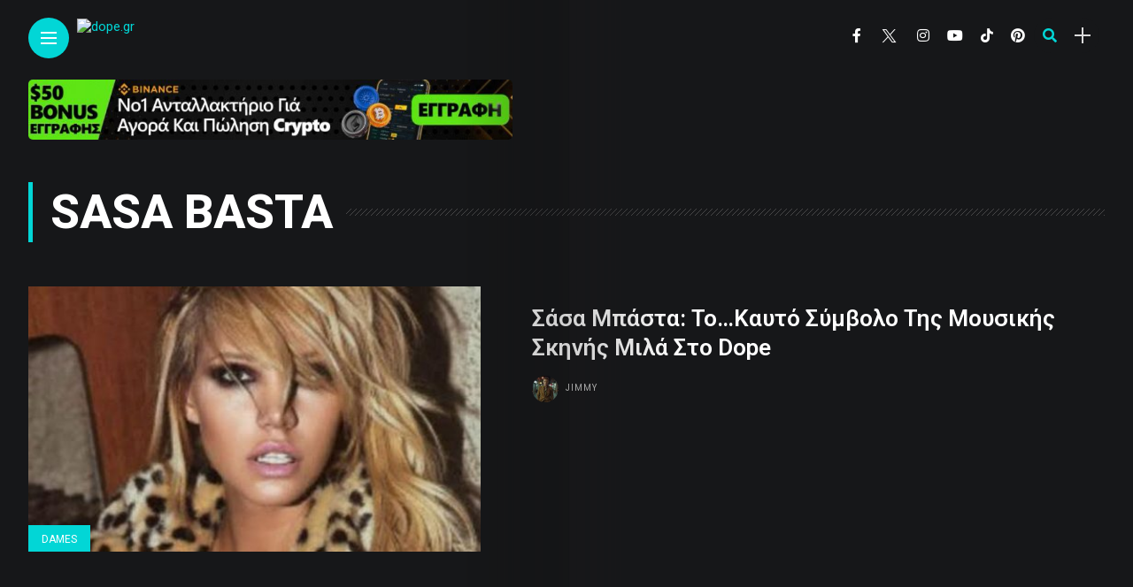

--- FILE ---
content_type: text/html; charset=UTF-8
request_url: https://dope.gr/tag/sasa-basta/
body_size: 16848
content:

<!DOCTYPE html>
<html lang="en-US">
<head>
    <meta charset="UTF-8">
    <meta http-equiv="X-UA-Compatible" content="IE=edge">
    <meta name="viewport" content="width=device-width, initial-scale=1">
    <link rel="profile" href="http://gmpg.org/xfn/11" />
    <link rel="pingback" href="https://dope.gr/xmlrpc.php">
		    <title>sasa basta &#8211; dope.gr</title>
<meta name='robots' content='max-image-preview:large' />
<link rel='dns-prefetch' href='//fonts.googleapis.com' />
<link rel="alternate" type="application/rss+xml" title="dope.gr &raquo; Feed" href="https://dope.gr/feed/" />
<link rel="alternate" type="application/rss+xml" title="dope.gr &raquo; Comments Feed" href="https://dope.gr/comments/feed/" />
<link rel="alternate" type="application/rss+xml" title="dope.gr &raquo; sasa basta Tag Feed" href="https://dope.gr/tag/sasa-basta/feed/" />
<meta property="og:image" content="https://dope.gr/wp-content/uploads/2021/02/basta-1-490x550.jpg"/><meta property="og:description" content="Η Σάσα Μπάστα σε μια και μοναδική εμφάνιση που έκανε στο Ηράκλειο Κρήτης, σ’ ένα υπέροχο καλοκαιρινό βράδυ, δίπλα..."/><style id='wp-img-auto-sizes-contain-inline-css' type='text/css'>
img:is([sizes=auto i],[sizes^="auto," i]){contain-intrinsic-size:3000px 1500px}
/*# sourceURL=wp-img-auto-sizes-contain-inline-css */
</style>
<link rel='stylesheet' id='owl-carousel-css' href='https://dope.gr/wp-content/themes/anymag/assets/css/owl.carousel.css?ver=2.3.4' type='text/css' media='all' />
<link rel='stylesheet' id='fontawesome-css' href='https://dope.gr/wp-content/themes/anymag/assets/fonts/fontawesome-free-5.15.2/css/all.min.css?ver=5.15.2' type='text/css' media='all' />
<link rel='stylesheet' id='fontello-css' href='https://dope.gr/wp-content/themes/anymag/assets/fonts/css/fontello.css?ver=5.13.0' type='text/css' media='all' />
<link rel='stylesheet' id='simplebar-css' href='https://dope.gr/wp-content/themes/anymag/assets/css/simple-bar.css?ver=2.2.1' type='text/css' media='all' />
<link rel='stylesheet' id='interlace-css-css' href='https://dope.gr/wp-content/themes/anymag/assets/css/interlace.css?ver=2.2.1' type='text/css' media='all' />
<link rel='stylesheet' id='anymag-main-css' href='https://dope.gr/wp-content/themes/anymag/style.css?ver=1.0' type='text/css' media='all' />
<style id='anymag-main-inline-css' type='text/css'>
body,input,.button,.content-part .post-meta,.widget_recent_entries span,.sidebar ul li.cat-item,.list-date,.latest-posts-meta,.post-meta,.slider-list-meta,.sidebar .widget_recent_comments .recentcomments .url,input,select,textarea {font-family:Roboto;}body,#hidden-sidebar.active .widgets-side,.magcover,.post-format,#top-bar-right,.turn-left {background:#161719;} .searchform-overlay {background-color:rgba(22,23,25,0.95);}body p,.main-content li,.main-content blockquote,.post-content li,.post-content blockquote {font-size:15px;line-height:1.6em; letter-spacing:0px;}h1,h2,h3,h4,h5,h6,.widget_recent_entries ul li a,.widget_recent_comments ul li a,.sidebar .widget-title,.post-readmore a,.intro-line h1,.sidebar .recentcomments a,.elementor-image-carousel-caption {font-family:Roboto;color:#ffffff;}a,.post-content a,.sidebar a,.post-comments span.reply a,.sidebar .widget a,.sidebar .widget.widget_archive li a {color:#02d6d6;}a:hover,.post-content a:hover,.sidebar a:hover,.post-comments span.reply a:hover,.sidebar .widget ul li a:hover,.sidebar .widget.widget_archive li a:hover {color:#999999;} .post-title,.post-title a {font-size:26px; font-weight:600; line-height:1.3em; letter-spacing:0px;} .slide-title,.slide-title h2 a,.slide-title h3 a {font-size:37px; font-weight:600; letter-spacing:0px;} .slide-item {height:510px; } .page-title,.post-header h1,.item-related h5 a,.entry-title,.random-ttl a,.feat-categ-item .content-part h5 a,.sidebar .widget_recent_entries ul li a,.sidebar .widget-content .img-button,.sidebar .widget_recent_comments .recentcomments > a,.sidebar .latest-posts .latest-posts-item a {font-weight:600; } .top-menu-button,#nav-wrapper .simplebar-track.simplebar-vertical {background:#02d6d6;}#nav-wrapper .simplebar-scrollbar::before {background:#ffffff} .nav-panel {background:#26282d;}#nav-wrapper .nav-menu li a,.slicknav_nav li a {font-family:Oswald;font-size:33px;font-weight:800; } .magcover,.f-width #site-header {width:44%;} .magcontent,.f-width.nav-open #footer {width:56%; } .magheader {width:56%; } .f-width.nav-open #main-area {margin-left:44%;} .cover-logo {width:50%; } .single .cover-logo {width:50%;} .magcover .overlay,.magcover .post-overlay {opacity:.3; background:#000000} .single-post .magcover .overlay {opacity:.3; background:#000000} .fold-shadow-right,.fold-shadow-left,.fold-shadow {opacity:.2} .nav-panel .fold-shadow-left {opacity:.0}#nav-wrapper .nav-menu li a,.sub-menu-toggle::after,#nav-wrapper ul.nav-menu ul a,.slicknav_nav a,#top-search a.search {color:#ffffff;}#nav-wrapper .nav-menu li a:hover,#nav-wrapper .nav-menu li a:hover:after,#topbar-social-links a:hover,.slicknav_nav a:hover,.sticky-social a:hover,.sticky-subscribe a:hover,.nav-panel .current-menu-item > a {color:#fff!important;}#nav-wrapper .nav-menu li a {background:linear-gradient(to bottom,transparent 62%,#02d6d6 0) left bottom/0 400% no-repeat; }#nav-wrapper .current-menu-item > a {background:#02d6d6!important; }body,.post-list-entry p,.post-entry .post-meta li,.post-content,.post-author,.thecomment p,.latest-posts-meta,#post-navigation span,.sidebar .widget_recent_comments ul,.widget_meta li a,.about-content,.sidebar .widget_recent_comments .recentcomments .url,.comment-text .date,.post-navigation span,.searchform-overlay p,.searchform-overlay .search-field,.searchform-overlay .search-button,input,select,.hidden-sidebar-button a.open-hidden-sidebar,textarea {color:#dbdbdb;} .post-content h1,.post-content h2,.post-content h3,.post-content h4,.post-content h5,.post-content h6,.post-content blockquote,.comment-text blockquote,blockquote::before,.post-title,.post-title a,.about-title,.page-title,.post-header h1,.random-ttl a,.feat-title a,.item-related h5 a,.about-title,.about-content h5,.entry-title,.post-readmore a,.category-box h1,#post-navigation h6,.header-social-links a,.postnav-noimage .navprev::after,.postnav-noimage .navnext::after,.sidebar .widget-title,.sidebar .latest-posts-text h4 a,.sidebar .widget_recent_entries a,.sidebar .recentcomments a,.sidebar .widget-content .img-button,.thecomment .comment-text h6.author,.thecomment .comment-text h6.author a,.archive-box span,#respond h,label {color:#ffffff;} .post-title:hover,.post-title a:hover,.random-ttl a:hover,.feat-title a:hover,.post-readmore a:hover,.item-related h5 a:hover,.post-navigation a:hover h6,.sidebar .latest-posts .latest-posts-text h4 a:hover,.sidebar .widget_recent_entries ul li a:hover,.sidebar #recentcomments li a:hover,.header-social-links a:hover {color:#02d6d6;} .post-item .image-part,.owl-stage-outer,.random-image,.feat-categ-item .image-part,.category-wid .category-img,.about-img{border-radius:0px; } .post-item .image-part,.post-list .post-item .image-part {height:300px; } .entry-title {font-size:67px;line-height:1.1em; letter-spacing:0px; } .underline a {background:linear-gradient(to bottom,transparent 62%,#02d6d6 0) left bottom/0 20% no-repeat; } .section-title h2,.author-content {border-left:3px solid #02d6d6; }content-part .post-meta,.content-part .post-meta a,.post-meta li,.post-meta li span,.post-entry .post-meta a,.widget-date {color:#cccccc;}ul.post-meta li:not(:last-child)::after {background:#02d6d6;} .content-part .post-meta a:hover,.sidebar .widget .tagcloud a:hover,.post-tags a:hover,.post-entry .post-meta a:hover {color:#999999;} .owl-prev:hover i,.owl-next:hover i,.widget li > .narrow i,.error404 h1 span,.intro-line h1 i,.intro-line h1 b,.intro-line h1 em,.intro-line h1 strong {color:#02d6d6;} .post-categs-box .categ a,.single-categs-box .categ a {background:#02d6d6;} .post-categs .categ a,.single-categs .categ a,.sidebar ul li.cat-item a,.sidebar ul li.cat-item a:hover {color:#02d6d6;}blockquote {border-left:3px solid #02d6d6; } .category-box h1 {border-left:5px solid #02d6d6; } .post-format {color:#02d6d6; } .post-tags a,.sidebar .widget .tagcloud a {background:#19303d!important; color:#ffffff!important; } .post-readmore i,.post-comments .reply i {color:#02d6d6!important; } .related-posts-cover-title h4 {border-bottom:3px solid #02d6d6; } .sidebar .widget-title,.random-posts-title h3 {border-left:3px solid #02d6d6; } .wp-block-search button,input[type='submit'],input.button,[type='radio']:checked + label:after,[type='radio']:not(:checked) + label:after {font-family:Roboto;background:#02d6d6!important; color:#fff!important; } .wp-block-search button:hover,input[type="submit"]:hover,input.button:hover {background:#26d6d6!important; color:#ffffff!important; } .wp-block-button a.wp-block-button__link {background-color:#02d6d6; color:#ffffff; border:2px solid #02d6d6; } .wp-block-button.is-style-outline a.wp-block-button__link {border:2px solid #02d6d6; } .wp-block-button a.wp-block-button__link:hover,.wp-block-button.is-style-outline a.wp-block-button__link:hover {background-color:#26d6d6; color:#ffffff; border:2px solid #26d6d6; } .pagination .nav-links .current,.pagination-post > span,.loadmore.button {background:#02d6d6; color:#ffffff; } .navigation.pagination .nav-links a {background:#eeeeee; color:#787878; } .navigation.pagination .nav-links a:hover,.loadmore.button:hover {background:#e8e8e8; color:#111111; } .intro-line {width:85%;} .intro-line h1 {font-size:68px; }#footer {background:#161719;}#footer,#footer-copyright {color:#ffffff;}#footer a {color:#e5e5e5;}#footer a:hover {color:#ffffff!important;} .video-wrapper {transform:scale(1.9); }
/*# sourceURL=anymag-main-inline-css */
</style>
<link rel='stylesheet' id='anymag-responsive-css' href='https://dope.gr/wp-content/themes/anymag/assets/css/responsive.css?ver=1.0' type='text/css' media='all' />
<link rel='stylesheet' id='widgets-fonts-css' href='//fonts.googleapis.com/css?family=Bitter%3A400%2C500%2C600%7CPlayfair+Display%3A400%2C500%2C700%7COswald%3A400%2C500%2C600%7CRoboto%3A400%2C500%2C600%7CTeko%3A400%2C500%2C600&#038;subset=latin%2Clatin-ext' type='text/css' media='all' />
<link rel='stylesheet' id='sbi_styles-css' href='https://dope.gr/wp-content/plugins/instagram-feed/css/sbi-styles.min.css?ver=6.10.0' type='text/css' media='all' />
<style id='wp-emoji-styles-inline-css' type='text/css'>

	img.wp-smiley, img.emoji {
		display: inline !important;
		border: none !important;
		box-shadow: none !important;
		height: 1em !important;
		width: 1em !important;
		margin: 0 0.07em !important;
		vertical-align: -0.1em !important;
		background: none !important;
		padding: 0 !important;
	}
/*# sourceURL=wp-emoji-styles-inline-css */
</style>
<link rel='stylesheet' id='wp-block-library-css' href='https://dope.gr/wp-includes/css/dist/block-library/style.min.css?ver=6.9' type='text/css' media='all' />
<style id='classic-theme-styles-inline-css' type='text/css'>
/*! This file is auto-generated */
.wp-block-button__link{color:#fff;background-color:#32373c;border-radius:9999px;box-shadow:none;text-decoration:none;padding:calc(.667em + 2px) calc(1.333em + 2px);font-size:1.125em}.wp-block-file__button{background:#32373c;color:#fff;text-decoration:none}
/*# sourceURL=/wp-includes/css/classic-themes.min.css */
</style>
<style id='global-styles-inline-css' type='text/css'>
:root{--wp--preset--aspect-ratio--square: 1;--wp--preset--aspect-ratio--4-3: 4/3;--wp--preset--aspect-ratio--3-4: 3/4;--wp--preset--aspect-ratio--3-2: 3/2;--wp--preset--aspect-ratio--2-3: 2/3;--wp--preset--aspect-ratio--16-9: 16/9;--wp--preset--aspect-ratio--9-16: 9/16;--wp--preset--color--black: #000000;--wp--preset--color--cyan-bluish-gray: #abb8c3;--wp--preset--color--white: #ffffff;--wp--preset--color--pale-pink: #f78da7;--wp--preset--color--vivid-red: #cf2e2e;--wp--preset--color--luminous-vivid-orange: #ff6900;--wp--preset--color--luminous-vivid-amber: #fcb900;--wp--preset--color--light-green-cyan: #7bdcb5;--wp--preset--color--vivid-green-cyan: #00d084;--wp--preset--color--pale-cyan-blue: #8ed1fc;--wp--preset--color--vivid-cyan-blue: #0693e3;--wp--preset--color--vivid-purple: #9b51e0;--wp--preset--gradient--vivid-cyan-blue-to-vivid-purple: linear-gradient(135deg,rgb(6,147,227) 0%,rgb(155,81,224) 100%);--wp--preset--gradient--light-green-cyan-to-vivid-green-cyan: linear-gradient(135deg,rgb(122,220,180) 0%,rgb(0,208,130) 100%);--wp--preset--gradient--luminous-vivid-amber-to-luminous-vivid-orange: linear-gradient(135deg,rgb(252,185,0) 0%,rgb(255,105,0) 100%);--wp--preset--gradient--luminous-vivid-orange-to-vivid-red: linear-gradient(135deg,rgb(255,105,0) 0%,rgb(207,46,46) 100%);--wp--preset--gradient--very-light-gray-to-cyan-bluish-gray: linear-gradient(135deg,rgb(238,238,238) 0%,rgb(169,184,195) 100%);--wp--preset--gradient--cool-to-warm-spectrum: linear-gradient(135deg,rgb(74,234,220) 0%,rgb(151,120,209) 20%,rgb(207,42,186) 40%,rgb(238,44,130) 60%,rgb(251,105,98) 80%,rgb(254,248,76) 100%);--wp--preset--gradient--blush-light-purple: linear-gradient(135deg,rgb(255,206,236) 0%,rgb(152,150,240) 100%);--wp--preset--gradient--blush-bordeaux: linear-gradient(135deg,rgb(254,205,165) 0%,rgb(254,45,45) 50%,rgb(107,0,62) 100%);--wp--preset--gradient--luminous-dusk: linear-gradient(135deg,rgb(255,203,112) 0%,rgb(199,81,192) 50%,rgb(65,88,208) 100%);--wp--preset--gradient--pale-ocean: linear-gradient(135deg,rgb(255,245,203) 0%,rgb(182,227,212) 50%,rgb(51,167,181) 100%);--wp--preset--gradient--electric-grass: linear-gradient(135deg,rgb(202,248,128) 0%,rgb(113,206,126) 100%);--wp--preset--gradient--midnight: linear-gradient(135deg,rgb(2,3,129) 0%,rgb(40,116,252) 100%);--wp--preset--font-size--small: 13px;--wp--preset--font-size--medium: 20px;--wp--preset--font-size--large: 36px;--wp--preset--font-size--x-large: 42px;--wp--preset--spacing--20: 0.44rem;--wp--preset--spacing--30: 0.67rem;--wp--preset--spacing--40: 1rem;--wp--preset--spacing--50: 1.5rem;--wp--preset--spacing--60: 2.25rem;--wp--preset--spacing--70: 3.38rem;--wp--preset--spacing--80: 5.06rem;--wp--preset--shadow--natural: 6px 6px 9px rgba(0, 0, 0, 0.2);--wp--preset--shadow--deep: 12px 12px 50px rgba(0, 0, 0, 0.4);--wp--preset--shadow--sharp: 6px 6px 0px rgba(0, 0, 0, 0.2);--wp--preset--shadow--outlined: 6px 6px 0px -3px rgb(255, 255, 255), 6px 6px rgb(0, 0, 0);--wp--preset--shadow--crisp: 6px 6px 0px rgb(0, 0, 0);}:where(.is-layout-flex){gap: 0.5em;}:where(.is-layout-grid){gap: 0.5em;}body .is-layout-flex{display: flex;}.is-layout-flex{flex-wrap: wrap;align-items: center;}.is-layout-flex > :is(*, div){margin: 0;}body .is-layout-grid{display: grid;}.is-layout-grid > :is(*, div){margin: 0;}:where(.wp-block-columns.is-layout-flex){gap: 2em;}:where(.wp-block-columns.is-layout-grid){gap: 2em;}:where(.wp-block-post-template.is-layout-flex){gap: 1.25em;}:where(.wp-block-post-template.is-layout-grid){gap: 1.25em;}.has-black-color{color: var(--wp--preset--color--black) !important;}.has-cyan-bluish-gray-color{color: var(--wp--preset--color--cyan-bluish-gray) !important;}.has-white-color{color: var(--wp--preset--color--white) !important;}.has-pale-pink-color{color: var(--wp--preset--color--pale-pink) !important;}.has-vivid-red-color{color: var(--wp--preset--color--vivid-red) !important;}.has-luminous-vivid-orange-color{color: var(--wp--preset--color--luminous-vivid-orange) !important;}.has-luminous-vivid-amber-color{color: var(--wp--preset--color--luminous-vivid-amber) !important;}.has-light-green-cyan-color{color: var(--wp--preset--color--light-green-cyan) !important;}.has-vivid-green-cyan-color{color: var(--wp--preset--color--vivid-green-cyan) !important;}.has-pale-cyan-blue-color{color: var(--wp--preset--color--pale-cyan-blue) !important;}.has-vivid-cyan-blue-color{color: var(--wp--preset--color--vivid-cyan-blue) !important;}.has-vivid-purple-color{color: var(--wp--preset--color--vivid-purple) !important;}.has-black-background-color{background-color: var(--wp--preset--color--black) !important;}.has-cyan-bluish-gray-background-color{background-color: var(--wp--preset--color--cyan-bluish-gray) !important;}.has-white-background-color{background-color: var(--wp--preset--color--white) !important;}.has-pale-pink-background-color{background-color: var(--wp--preset--color--pale-pink) !important;}.has-vivid-red-background-color{background-color: var(--wp--preset--color--vivid-red) !important;}.has-luminous-vivid-orange-background-color{background-color: var(--wp--preset--color--luminous-vivid-orange) !important;}.has-luminous-vivid-amber-background-color{background-color: var(--wp--preset--color--luminous-vivid-amber) !important;}.has-light-green-cyan-background-color{background-color: var(--wp--preset--color--light-green-cyan) !important;}.has-vivid-green-cyan-background-color{background-color: var(--wp--preset--color--vivid-green-cyan) !important;}.has-pale-cyan-blue-background-color{background-color: var(--wp--preset--color--pale-cyan-blue) !important;}.has-vivid-cyan-blue-background-color{background-color: var(--wp--preset--color--vivid-cyan-blue) !important;}.has-vivid-purple-background-color{background-color: var(--wp--preset--color--vivid-purple) !important;}.has-black-border-color{border-color: var(--wp--preset--color--black) !important;}.has-cyan-bluish-gray-border-color{border-color: var(--wp--preset--color--cyan-bluish-gray) !important;}.has-white-border-color{border-color: var(--wp--preset--color--white) !important;}.has-pale-pink-border-color{border-color: var(--wp--preset--color--pale-pink) !important;}.has-vivid-red-border-color{border-color: var(--wp--preset--color--vivid-red) !important;}.has-luminous-vivid-orange-border-color{border-color: var(--wp--preset--color--luminous-vivid-orange) !important;}.has-luminous-vivid-amber-border-color{border-color: var(--wp--preset--color--luminous-vivid-amber) !important;}.has-light-green-cyan-border-color{border-color: var(--wp--preset--color--light-green-cyan) !important;}.has-vivid-green-cyan-border-color{border-color: var(--wp--preset--color--vivid-green-cyan) !important;}.has-pale-cyan-blue-border-color{border-color: var(--wp--preset--color--pale-cyan-blue) !important;}.has-vivid-cyan-blue-border-color{border-color: var(--wp--preset--color--vivid-cyan-blue) !important;}.has-vivid-purple-border-color{border-color: var(--wp--preset--color--vivid-purple) !important;}.has-vivid-cyan-blue-to-vivid-purple-gradient-background{background: var(--wp--preset--gradient--vivid-cyan-blue-to-vivid-purple) !important;}.has-light-green-cyan-to-vivid-green-cyan-gradient-background{background: var(--wp--preset--gradient--light-green-cyan-to-vivid-green-cyan) !important;}.has-luminous-vivid-amber-to-luminous-vivid-orange-gradient-background{background: var(--wp--preset--gradient--luminous-vivid-amber-to-luminous-vivid-orange) !important;}.has-luminous-vivid-orange-to-vivid-red-gradient-background{background: var(--wp--preset--gradient--luminous-vivid-orange-to-vivid-red) !important;}.has-very-light-gray-to-cyan-bluish-gray-gradient-background{background: var(--wp--preset--gradient--very-light-gray-to-cyan-bluish-gray) !important;}.has-cool-to-warm-spectrum-gradient-background{background: var(--wp--preset--gradient--cool-to-warm-spectrum) !important;}.has-blush-light-purple-gradient-background{background: var(--wp--preset--gradient--blush-light-purple) !important;}.has-blush-bordeaux-gradient-background{background: var(--wp--preset--gradient--blush-bordeaux) !important;}.has-luminous-dusk-gradient-background{background: var(--wp--preset--gradient--luminous-dusk) !important;}.has-pale-ocean-gradient-background{background: var(--wp--preset--gradient--pale-ocean) !important;}.has-electric-grass-gradient-background{background: var(--wp--preset--gradient--electric-grass) !important;}.has-midnight-gradient-background{background: var(--wp--preset--gradient--midnight) !important;}.has-small-font-size{font-size: var(--wp--preset--font-size--small) !important;}.has-medium-font-size{font-size: var(--wp--preset--font-size--medium) !important;}.has-large-font-size{font-size: var(--wp--preset--font-size--large) !important;}.has-x-large-font-size{font-size: var(--wp--preset--font-size--x-large) !important;}
:where(.wp-block-post-template.is-layout-flex){gap: 1.25em;}:where(.wp-block-post-template.is-layout-grid){gap: 1.25em;}
:where(.wp-block-term-template.is-layout-flex){gap: 1.25em;}:where(.wp-block-term-template.is-layout-grid){gap: 1.25em;}
:where(.wp-block-columns.is-layout-flex){gap: 2em;}:where(.wp-block-columns.is-layout-grid){gap: 2em;}
:root :where(.wp-block-pullquote){font-size: 1.5em;line-height: 1.6;}
/*# sourceURL=global-styles-inline-css */
</style>
<link rel='stylesheet' id='ppress-frontend-css' href='https://dope.gr/wp-content/plugins/wp-user-avatar/assets/css/frontend.min.css?ver=4.16.8' type='text/css' media='all' />
<link rel='stylesheet' id='ppress-flatpickr-css' href='https://dope.gr/wp-content/plugins/wp-user-avatar/assets/flatpickr/flatpickr.min.css?ver=4.16.8' type='text/css' media='all' />
<link rel='stylesheet' id='ppress-select2-css' href='https://dope.gr/wp-content/plugins/wp-user-avatar/assets/select2/select2.min.css?ver=6.9' type='text/css' media='all' />
<link rel='stylesheet' id='wppopups-base-css' href='https://dope.gr/wp-content/plugins/wp-popups-lite/src/assets/css/wppopups-base.css?ver=2.2.0.3' type='text/css' media='all' />
<link rel='stylesheet' id='google-fonts-anymag-css' href='//fonts.googleapis.com/css?family=Roboto:100,100italic,200,200italic,300,300italic,400,400italic,500,500italic,600,600italic,700,700italic,800,800italic,900,900italic%7CPoppins:100,100italic,200,200italic,300,300italic,400,400italic,500,500italic,600,600italic,700,700italic,800,800italic,900,900italic' type='text/css' media='all' />
<link rel='stylesheet' id='child-stylesheet-css' href='https://dope.gr/wp-content/themes/anymag-child/style.css?ver=1.0' type='text/css' media='all' />
<link rel='stylesheet' id='elementor-frontend-css' href='https://dope.gr/wp-content/plugins/elementor/assets/css/frontend.min.css?ver=3.34.0' type='text/css' media='all' />
<link rel='stylesheet' id='eael-general-css' href='https://dope.gr/wp-content/plugins/essential-addons-for-elementor-lite/assets/front-end/css/view/general.min.css?ver=6.5.5' type='text/css' media='all' />
<script type="text/javascript" id="jquery-core-js-extra">
/* <![CDATA[ */
var pp = {"ajax_url":"https://dope.gr/wp-admin/admin-ajax.php"};
//# sourceURL=jquery-core-js-extra
/* ]]> */
</script>
<script type="text/javascript" src="https://dope.gr/wp-includes/js/jquery/jquery.min.js?ver=3.7.1" id="jquery-core-js"></script>
<script type="text/javascript" src="https://dope.gr/wp-includes/js/jquery/jquery-migrate.min.js?ver=3.4.1" id="jquery-migrate-js"></script>
<script type="text/javascript" src="https://dope.gr/wp-content/plugins/wp-user-avatar/assets/flatpickr/flatpickr.min.js?ver=4.16.8" id="ppress-flatpickr-js"></script>
<script type="text/javascript" src="https://dope.gr/wp-content/plugins/wp-user-avatar/assets/select2/select2.min.js?ver=4.16.8" id="ppress-select2-js"></script>
<link rel="https://api.w.org/" href="https://dope.gr/wp-json/" /><link rel="alternate" title="JSON" type="application/json" href="https://dope.gr/wp-json/wp/v2/tags/137" /><link rel="EditURI" type="application/rsd+xml" title="RSD" href="https://dope.gr/xmlrpc.php?rsd" />

		<!-- GA Google Analytics @ https://m0n.co/ga -->
		<script async src="https://www.googletagmanager.com/gtag/js?id=G-MK3BK9NRB2"></script>
		<script>
			window.dataLayer = window.dataLayer || [];
			function gtag(){dataLayer.push(arguments);}
			gtag('js', new Date());
			gtag('config', 'G-MK3BK9NRB2');
		</script>

	<meta name="generator" content="Elementor 3.34.0; features: additional_custom_breakpoints; settings: css_print_method-external, google_font-enabled, font_display-auto">
<style type="text/css">.recentcomments a{display:inline !important;padding:0 !important;margin:0 !important;}</style>			<style>
				.e-con.e-parent:nth-of-type(n+4):not(.e-lazyloaded):not(.e-no-lazyload),
				.e-con.e-parent:nth-of-type(n+4):not(.e-lazyloaded):not(.e-no-lazyload) * {
					background-image: none !important;
				}
				@media screen and (max-height: 1024px) {
					.e-con.e-parent:nth-of-type(n+3):not(.e-lazyloaded):not(.e-no-lazyload),
					.e-con.e-parent:nth-of-type(n+3):not(.e-lazyloaded):not(.e-no-lazyload) * {
						background-image: none !important;
					}
				}
				@media screen and (max-height: 640px) {
					.e-con.e-parent:nth-of-type(n+2):not(.e-lazyloaded):not(.e-no-lazyload),
					.e-con.e-parent:nth-of-type(n+2):not(.e-lazyloaded):not(.e-no-lazyload) * {
						background-image: none !important;
					}
				}
			</style>
			<link rel="icon" href="https://dope.gr/wp-content/uploads/2023/04/cropped-dope-fav-32x32.png" sizes="32x32" />
<link rel="icon" href="https://dope.gr/wp-content/uploads/2023/04/cropped-dope-fav-192x192.png" sizes="192x192" />
<link rel="apple-touch-icon" href="https://dope.gr/wp-content/uploads/2023/04/cropped-dope-fav-180x180.png" />
<meta name="msapplication-TileImage" content="https://dope.gr/wp-content/uploads/2023/04/cropped-dope-fav-270x270.png" />
</head>

<body class="archive tag tag-sasa-basta tag-137 wp-theme-anymag wp-child-theme-anymag-child elementor-default elementor-kit-6804">

	
	<div id="hidden-sidebar" class="sidebar">
		<div class="widgets-side">
			<a href="#" class="close-button"><i class="close-icon"></i></a>
			<div id="block-35" class="widget widget_block widget_media_image">
<figure class="wp-block-image size-full"><img fetchpriority="high" decoding="async" width="640" height="359" src="https://dope.gr/wp-content/uploads/2022/09/dj-dope-girl.gif" alt="" class="wp-image-7880"/></figure>
</div><div id="custom_html-7" class="widget_text widget widget_custom_html"><div class="textwidget custom-html-widget"><iframe src="https://radio.dope.gr/public/dope_radio/embed" frameborder="0" allowtransparency="true" style="width: 100%; min-height: 150px; border: 0;"></iframe></div></div><div id="block-3" class="widget widget_block widget_media_image">
<figure class="wp-block-image size-large"><a href="https://skyline.com.gr/" target="_blank"><img decoding="async" width="1024" height="1024" src="https://dope.gr/wp-content/uploads/2023/04/photo_2023-03-07_00-21-18-1024x1024.jpg" alt="" class="wp-image-8820" srcset="https://dope.gr/wp-content/uploads/2023/04/photo_2023-03-07_00-21-18-1024x1024.jpg 1024w, https://dope.gr/wp-content/uploads/2023/04/photo_2023-03-07_00-21-18-300x300.jpg 300w, https://dope.gr/wp-content/uploads/2023/04/photo_2023-03-07_00-21-18-150x150.jpg 150w, https://dope.gr/wp-content/uploads/2023/04/photo_2023-03-07_00-21-18-768x768.jpg 768w, https://dope.gr/wp-content/uploads/2023/04/photo_2023-03-07_00-21-18-60x60.jpg 60w, https://dope.gr/wp-content/uploads/2023/04/photo_2023-03-07_00-21-18.jpg 1280w" sizes="(max-width: 1024px) 100vw, 1024px" /></a></figure>
</div>			
			<div id="widget_banner-51" class="widget widget_widget_banner">					<div class="image-banner">
						<div class="bg-image">
								<a href="https://www.instagram.com/smart_drive_hub?igsh=MXB4amp4MjY3azlmdw==">								<img src="https://dope.gr/wp-content/uploads/2025/06/smart-hub.jpg" alt=""></a>
													</div>
					</div>
				</div><div id="category-11" class="widget widget_category">			<div class="category-wid">
								<div class="category-img">
					<div class="overlay"></div>	
					<img src="https://dope.gr/wp-content/uploads/2021/02/emily-ratajkowski-hid-300x199.jpg" alt="dames">				</div>
				<h4><a href="https://dope.gr/category/dames/" class="category-link">Dames</a></h4>			


			</div>

		</div><div id="category-13" class="widget widget_category"></div><div id="category-16" class="widget widget_category">			<div class="category-wid">
								<div class="category-img">
					<div class="overlay"></div>	
					<img src="https://dope.gr/wp-content/uploads/2024/04/money-cat-300x158.jpg" alt="money">				</div>
				<h4><a href="https://dope.gr/category/money/" class="category-link">Money</a></h4>			


			</div>

		</div><div id="category-12" class="widget widget_category">			<div class="category-wid">
								<div class="category-img">
					<div class="overlay"></div>	
					<img src="https://dope.gr/wp-content/uploads/2021/02/swag-girls-300x169.jpg" alt="dope-tv">				</div>
				<h4><a href="https://dope.gr/category/dope-tv/" class="category-link">Dope Tv</a></h4>			


			</div>

		</div><div id="block-7" class="widget widget_block">
<div id="sb_instagram"  class="sbi sbi_mob_col_1 sbi_tab_col_2 sbi_col_1" style="padding-bottom: 10px; width: 100%;"	 data-feedid="sbi_dope.gr#1"  data-res="auto" data-cols="1" data-colsmobile="1" data-colstablet="2" data-num="1" data-nummobile="" data-item-padding="5"	 data-shortcode-atts="{}"  data-postid="1519" data-locatornonce="bc27738735" data-imageaspectratio="1:1" data-sbi-flags="favorLocal">
	<div class="sb_instagram_header "   >
	<a class="sbi_header_link" target="_blank"
	   rel="nofollow noopener" href="https://www.instagram.com/dope.gr/" title="@dope.gr">
		<div class="sbi_header_text">
			<div class="sbi_header_img"  data-avatar-url="https://scontent-fra3-1.xx.fbcdn.net/v/t51.2885-15/154812702_458934645532036_8515703806406504323_n.jpg?_nc_cat=108&amp;ccb=1-7&amp;_nc_sid=7d201b&amp;_nc_ohc=cSKOdcNKIF0Q7kNvwFYlv7n&amp;_nc_oc=AdnaUXcCaCIY7fFu-J5SF82QHdYA8XXKhMuySslgYhuvlGExTZ3Icw4AHTi4YnNm7PU&amp;_nc_zt=23&amp;_nc_ht=scontent-fra3-1.xx&amp;edm=AL-3X8kEAAAA&amp;oh=00_Afo90MkdwCcPUwdWfOgaQbwPSZbXojSW7MTZDi2X3pa_kQ&amp;oe=69770AC4">
									<div class="sbi_header_img_hover"  ><svg class="sbi_new_logo fa-instagram fa-w-14" aria-hidden="true" data-fa-processed="" aria-label="Instagram" data-prefix="fab" data-icon="instagram" role="img" viewBox="0 0 448 512">
                    <path fill="currentColor" d="M224.1 141c-63.6 0-114.9 51.3-114.9 114.9s51.3 114.9 114.9 114.9S339 319.5 339 255.9 287.7 141 224.1 141zm0 189.6c-41.1 0-74.7-33.5-74.7-74.7s33.5-74.7 74.7-74.7 74.7 33.5 74.7 74.7-33.6 74.7-74.7 74.7zm146.4-194.3c0 14.9-12 26.8-26.8 26.8-14.9 0-26.8-12-26.8-26.8s12-26.8 26.8-26.8 26.8 12 26.8 26.8zm76.1 27.2c-1.7-35.9-9.9-67.7-36.2-93.9-26.2-26.2-58-34.4-93.9-36.2-37-2.1-147.9-2.1-184.9 0-35.8 1.7-67.6 9.9-93.9 36.1s-34.4 58-36.2 93.9c-2.1 37-2.1 147.9 0 184.9 1.7 35.9 9.9 67.7 36.2 93.9s58 34.4 93.9 36.2c37 2.1 147.9 2.1 184.9 0 35.9-1.7 67.7-9.9 93.9-36.2 26.2-26.2 34.4-58 36.2-93.9 2.1-37 2.1-147.8 0-184.8zM398.8 388c-7.8 19.6-22.9 34.7-42.6 42.6-29.5 11.7-99.5 9-132.1 9s-102.7 2.6-132.1-9c-19.6-7.8-34.7-22.9-42.6-42.6-11.7-29.5-9-99.5-9-132.1s-2.6-102.7 9-132.1c7.8-19.6 22.9-34.7 42.6-42.6 29.5-11.7 99.5-9 132.1-9s102.7-2.6 132.1 9c19.6 7.8 34.7 22.9 42.6 42.6 11.7 29.5 9 99.5 9 132.1s2.7 102.7-9 132.1z"></path>
                </svg></div>
					<img decoding="async"  src="https://dope.gr/wp-content/uploads/sb-instagram-feed-images/dope.gr.webp" alt="" width="50" height="50">
				
							</div>

			<div class="sbi_feedtheme_header_text">
				<h3 style="color: rgb(222,56,244);">dope.gr</h3>
									<p class="sbi_bio" style="color: rgb(222,56,244);">📲 Το digital περιοδικό που ζει τη ζωή χωρίς φίλτρα <br>
💬 Lifestyle • Media • Pop Culture • Music • Trends</p>
							</div>
		</div>
	</a>
</div>

	<div id="sbi_images"  style="gap: 10px;">
		<div class="sbi_item sbi_type_image sbi_new sbi_transition"
	id="sbi_18079652321520664" data-date="1769013848">
	<div class="sbi_photo_wrap">
		<a class="sbi_photo" href="https://www.instagram.com/p/DTx6YjECKS4/" target="_blank" rel="noopener nofollow"
			data-full-res="https://scontent-fra3-1.cdninstagram.com/v/t51.82787-15/620398922_18525733615068427_3510244708202209154_n.jpg?stp=dst-jpg_e35_tt6&#038;_nc_cat=101&#038;ccb=7-5&#038;_nc_sid=18de74&#038;efg=eyJlZmdfdGFnIjoiRkVFRC5iZXN0X2ltYWdlX3VybGdlbi5DMyJ9&#038;_nc_ohc=3QBpzOxaMdcQ7kNvwHDYJYV&#038;_nc_oc=AdlDdZEU7ebYyVvOglkYAi1BTf3wg5tJ9VmZNLRlfZSMvMvaNppmfCgiszpcSoIt0g4&#038;_nc_zt=23&#038;_nc_ht=scontent-fra3-1.cdninstagram.com&#038;edm=AM6HXa8EAAAA&#038;_nc_gid=lKNRYDCdRj-osfFwZQmprw&#038;oh=00_Afrhp7E1nPZH0CyPBl6RDClQSYUEqEldURrb3Ipqthd6vA&#038;oe=69772C54"
			data-img-src-set="{&quot;d&quot;:&quot;https:\/\/scontent-fra3-1.cdninstagram.com\/v\/t51.82787-15\/620398922_18525733615068427_3510244708202209154_n.jpg?stp=dst-jpg_e35_tt6&amp;_nc_cat=101&amp;ccb=7-5&amp;_nc_sid=18de74&amp;efg=eyJlZmdfdGFnIjoiRkVFRC5iZXN0X2ltYWdlX3VybGdlbi5DMyJ9&amp;_nc_ohc=3QBpzOxaMdcQ7kNvwHDYJYV&amp;_nc_oc=AdlDdZEU7ebYyVvOglkYAi1BTf3wg5tJ9VmZNLRlfZSMvMvaNppmfCgiszpcSoIt0g4&amp;_nc_zt=23&amp;_nc_ht=scontent-fra3-1.cdninstagram.com&amp;edm=AM6HXa8EAAAA&amp;_nc_gid=lKNRYDCdRj-osfFwZQmprw&amp;oh=00_Afrhp7E1nPZH0CyPBl6RDClQSYUEqEldURrb3Ipqthd6vA&amp;oe=69772C54&quot;,&quot;150&quot;:&quot;https:\/\/scontent-fra3-1.cdninstagram.com\/v\/t51.82787-15\/620398922_18525733615068427_3510244708202209154_n.jpg?stp=dst-jpg_e35_tt6&amp;_nc_cat=101&amp;ccb=7-5&amp;_nc_sid=18de74&amp;efg=eyJlZmdfdGFnIjoiRkVFRC5iZXN0X2ltYWdlX3VybGdlbi5DMyJ9&amp;_nc_ohc=3QBpzOxaMdcQ7kNvwHDYJYV&amp;_nc_oc=AdlDdZEU7ebYyVvOglkYAi1BTf3wg5tJ9VmZNLRlfZSMvMvaNppmfCgiszpcSoIt0g4&amp;_nc_zt=23&amp;_nc_ht=scontent-fra3-1.cdninstagram.com&amp;edm=AM6HXa8EAAAA&amp;_nc_gid=lKNRYDCdRj-osfFwZQmprw&amp;oh=00_Afrhp7E1nPZH0CyPBl6RDClQSYUEqEldURrb3Ipqthd6vA&amp;oe=69772C54&quot;,&quot;320&quot;:&quot;https:\/\/scontent-fra3-1.cdninstagram.com\/v\/t51.82787-15\/620398922_18525733615068427_3510244708202209154_n.jpg?stp=dst-jpg_e35_tt6&amp;_nc_cat=101&amp;ccb=7-5&amp;_nc_sid=18de74&amp;efg=eyJlZmdfdGFnIjoiRkVFRC5iZXN0X2ltYWdlX3VybGdlbi5DMyJ9&amp;_nc_ohc=3QBpzOxaMdcQ7kNvwHDYJYV&amp;_nc_oc=AdlDdZEU7ebYyVvOglkYAi1BTf3wg5tJ9VmZNLRlfZSMvMvaNppmfCgiszpcSoIt0g4&amp;_nc_zt=23&amp;_nc_ht=scontent-fra3-1.cdninstagram.com&amp;edm=AM6HXa8EAAAA&amp;_nc_gid=lKNRYDCdRj-osfFwZQmprw&amp;oh=00_Afrhp7E1nPZH0CyPBl6RDClQSYUEqEldURrb3Ipqthd6vA&amp;oe=69772C54&quot;,&quot;640&quot;:&quot;https:\/\/scontent-fra3-1.cdninstagram.com\/v\/t51.82787-15\/620398922_18525733615068427_3510244708202209154_n.jpg?stp=dst-jpg_e35_tt6&amp;_nc_cat=101&amp;ccb=7-5&amp;_nc_sid=18de74&amp;efg=eyJlZmdfdGFnIjoiRkVFRC5iZXN0X2ltYWdlX3VybGdlbi5DMyJ9&amp;_nc_ohc=3QBpzOxaMdcQ7kNvwHDYJYV&amp;_nc_oc=AdlDdZEU7ebYyVvOglkYAi1BTf3wg5tJ9VmZNLRlfZSMvMvaNppmfCgiszpcSoIt0g4&amp;_nc_zt=23&amp;_nc_ht=scontent-fra3-1.cdninstagram.com&amp;edm=AM6HXa8EAAAA&amp;_nc_gid=lKNRYDCdRj-osfFwZQmprw&amp;oh=00_Afrhp7E1nPZH0CyPBl6RDClQSYUEqEldURrb3Ipqthd6vA&amp;oe=69772C54&quot;}">
			<span class="sbi-screenreader">•Rainy Days hit different•

#mood #insta #instadai</span>
									<img decoding="async" src="https://dope.gr/wp-content/plugins/instagram-feed/img/placeholder.png" alt="•Rainy Days hit different•

#mood #insta #instadaily #rain #raindrop" aria-hidden="true">
		</a>
	</div>
</div>	</div>

	<div id="sbi_load" >

			<button class="sbi_load_btn"
			type="button" >
			<span class="sbi_btn_text" >Load More...</span>
			<span class="sbi_loader sbi_hidden" style="background-color: rgb(255, 255, 255);" aria-hidden="true"></span>
		</button>
	
			<span class="sbi_follow_btn" >
			<a target="_blank"
				rel="nofollow noopener"  href="https://www.instagram.com/dope.gr/">
				<svg class="svg-inline--fa fa-instagram fa-w-14" aria-hidden="true" data-fa-processed="" aria-label="Instagram" data-prefix="fab" data-icon="instagram" role="img" viewBox="0 0 448 512">
                    <path fill="currentColor" d="M224.1 141c-63.6 0-114.9 51.3-114.9 114.9s51.3 114.9 114.9 114.9S339 319.5 339 255.9 287.7 141 224.1 141zm0 189.6c-41.1 0-74.7-33.5-74.7-74.7s33.5-74.7 74.7-74.7 74.7 33.5 74.7 74.7-33.6 74.7-74.7 74.7zm146.4-194.3c0 14.9-12 26.8-26.8 26.8-14.9 0-26.8-12-26.8-26.8s12-26.8 26.8-26.8 26.8 12 26.8 26.8zm76.1 27.2c-1.7-35.9-9.9-67.7-36.2-93.9-26.2-26.2-58-34.4-93.9-36.2-37-2.1-147.9-2.1-184.9 0-35.8 1.7-67.6 9.9-93.9 36.1s-34.4 58-36.2 93.9c-2.1 37-2.1 147.9 0 184.9 1.7 35.9 9.9 67.7 36.2 93.9s58 34.4 93.9 36.2c37 2.1 147.9 2.1 184.9 0 35.9-1.7 67.7-9.9 93.9-36.2 26.2-26.2 34.4-58 36.2-93.9 2.1-37 2.1-147.8 0-184.8zM398.8 388c-7.8 19.6-22.9 34.7-42.6 42.6-29.5 11.7-99.5 9-132.1 9s-102.7 2.6-132.1-9c-19.6-7.8-34.7-22.9-42.6-42.6-11.7-29.5-9-99.5-9-132.1s-2.6-102.7 9-132.1c7.8-19.6 22.9-34.7 42.6-42.6 29.5-11.7 99.5-9 132.1-9s102.7-2.6 132.1 9c19.6 7.8 34.7 22.9 42.6 42.6 11.7 29.5 9 99.5 9 132.1s2.7 102.7-9 132.1z"></path>
                </svg>				<span>Follow on Instagram</span>
			</a>
		</span>
	
</div>
		<span class="sbi_resized_image_data" data-feed-id="sbi_dope.gr#1"
		  data-resized="{&quot;18079652321520664&quot;:{&quot;id&quot;:&quot;620398922_18525733615068427_3510244708202209154_n&quot;,&quot;ratio&quot;:&quot;0.75&quot;,&quot;sizes&quot;:{&quot;full&quot;:640,&quot;low&quot;:320,&quot;thumb&quot;:150},&quot;extension&quot;:&quot;.webp&quot;}}">
	</span>
	</div>

</div><div id="block-38" class="widget widget_block widget_tag_cloud"><p class="wp-block-tag-cloud"><a href="https://dope.gr/tag/ant1/" class="tag-cloud-link tag-link-844 tag-link-position-1" style="font-size: 10.255033557047pt;" aria-label="ant1 (18 items)">ant1</a>
<a href="https://dope.gr/tag/cinema/" class="tag-cloud-link tag-link-831 tag-link-position-2" style="font-size: 10.442953020134pt;" aria-label="cinema (19 items)">cinema</a>
<a href="https://dope.gr/tag/eurovision/" class="tag-cloud-link tag-link-503 tag-link-position-3" style="font-size: 14.295302013423pt;" aria-label="Eurovision (50 items)">Eurovision</a>
<a href="https://dope.gr/tag/gntm/" class="tag-cloud-link tag-link-626 tag-link-position-4" style="font-size: 10.442953020134pt;" aria-label="GNTM (19 items)">GNTM</a>
<a href="https://dope.gr/tag/instagram/" class="tag-cloud-link tag-link-65 tag-link-position-5" style="font-size: 11.006711409396pt;" aria-label="Instagram (22 items)">Instagram</a>
<a href="https://dope.gr/tag/josephine/" class="tag-cloud-link tag-link-599 tag-link-position-6" style="font-size: 8.6577181208054pt;" aria-label="Josephine (12 items)">Josephine</a>
<a href="https://dope.gr/tag/mega/" class="tag-cloud-link tag-link-631 tag-link-position-7" style="font-size: 8pt;" aria-label="mega (10 items)">mega</a>
<a href="https://dope.gr/tag/model/" class="tag-cloud-link tag-link-44 tag-link-position-8" style="font-size: 10.818791946309pt;" aria-label="model (21 items)">model</a>
<a href="https://dope.gr/tag/models/" class="tag-cloud-link tag-link-157 tag-link-position-9" style="font-size: 9.0335570469799pt;" aria-label="models (13 items)">models</a>
<a href="https://dope.gr/tag/netflix/" class="tag-cloud-link tag-link-108 tag-link-position-10" style="font-size: 11.664429530201pt;" aria-label="netflix (26 items)">netflix</a>
<a href="https://dope.gr/tag/open/" class="tag-cloud-link tag-link-653 tag-link-position-11" style="font-size: 8.6577181208054pt;" aria-label="Open (12 items)">Open</a>
<a href="https://dope.gr/tag/snik/" class="tag-cloud-link tag-link-593 tag-link-position-12" style="font-size: 9.0335570469799pt;" aria-label="Snik (13 items)">Snik</a>
<a href="https://dope.gr/tag/spoiler/" class="tag-cloud-link tag-link-444 tag-link-position-13" style="font-size: 8pt;" aria-label="spoiler (10 items)">spoiler</a>
<a href="https://dope.gr/tag/style/" class="tag-cloud-link tag-link-31 tag-link-position-14" style="font-size: 8.6577181208054pt;" aria-label="style (12 items)">style</a>
<a href="https://dope.gr/tag/survivor/" class="tag-cloud-link tag-link-127 tag-link-position-15" style="font-size: 17.677852348993pt;" aria-label="survivor (117 items)">survivor</a>
<a href="https://dope.gr/tag/viral/" class="tag-cloud-link tag-link-448 tag-link-position-16" style="font-size: 9.503355704698pt;" aria-label="viral (15 items)">viral</a>
<a href="https://dope.gr/tag/you-tube/" class="tag-cloud-link tag-link-97 tag-link-position-17" style="font-size: 9.0335570469799pt;" aria-label="you tube (13 items)">you tube</a>
<a href="https://dope.gr/tag/youtube/" class="tag-cloud-link tag-link-156 tag-link-position-18" style="font-size: 9.3154362416107pt;" aria-label="youtube (14 items)">youtube</a>
<a href="https://dope.gr/tag/%ce%b1%ce%bb%ce%b5%ce%be%ce%ac%ce%bd%ce%b4%cf%81%ce%b1-%cf%80%ce%b1%ce%bd%ce%b1%ce%b3%ce%b9%cf%8e%cf%84%ce%b1%cf%81%ce%bf%cf%85/" class="tag-cloud-link tag-link-273 tag-link-position-19" style="font-size: 8pt;" aria-label="Αλεξάνδρα Παναγιώταρου (10 items)">Αλεξάνδρα Παναγιώταρου</a>
<a href="https://dope.gr/tag/%ce%b1%ce%bc%ce%b5%cf%81%ce%b9%ce%ba%ce%ae/" class="tag-cloud-link tag-link-513 tag-link-position-20" style="font-size: 11.946308724832pt;" aria-label="Αμερική (28 items)">Αμερική</a>
<a href="https://dope.gr/tag/%ce%b3%cf%85%ce%bd%ce%b1%ce%af%ce%ba%ce%b5%cf%82/" class="tag-cloud-link tag-link-855 tag-link-position-21" style="font-size: 14.765100671141pt;" aria-label="Γυναίκες (57 items)">Γυναίκες</a>
<a href="https://dope.gr/tag/%ce%b4%ce%b9%ce%b1%ce%ba%ce%bf%cf%80%ce%ad%cf%82/" class="tag-cloud-link tag-link-641 tag-link-position-22" style="font-size: 9.0335570469799pt;" aria-label="Διακοπές (13 items)">Διακοπές</a>
<a href="https://dope.gr/tag/%ce%b5%ce%bb%ce%bb%ce%ac%ce%b4%ce%b1/" class="tag-cloud-link tag-link-505 tag-link-position-23" style="font-size: 16.456375838926pt;" aria-label="Ελλάδα (87 items)">Ελλάδα</a>
<a href="https://dope.gr/tag/%ce%b8%ce%ac%ce%bd%ce%b1%cf%84%ce%bf%cf%82/" class="tag-cloud-link tag-link-549 tag-link-position-24" style="font-size: 9.7852348993289pt;" aria-label="Θάνατος (16 items)">Θάνατος</a>
<a href="https://dope.gr/tag/%ce%b8%ce%b5%cf%83%cf%83%ce%b1%ce%bb%ce%bf%ce%bd%ce%af%ce%ba%ce%b7/" class="tag-cloud-link tag-link-446 tag-link-position-25" style="font-size: 8pt;" aria-label="Θεσσαλονίκη (10 items)">Θεσσαλονίκη</a>
<a href="https://dope.gr/tag/%ce%ba%ce%bf%cf%81%ce%bf%ce%bd%ce%bf%cf%8a%cf%8c%cf%82/" class="tag-cloud-link tag-link-426 tag-link-position-26" style="font-size: 10.255033557047pt;" aria-label="Κορονοϊός (18 items)">Κορονοϊός</a>
<a href="https://dope.gr/tag/%ce%ba%cf%81%ce%ae%cf%84%ce%b7/" class="tag-cloud-link tag-link-429 tag-link-position-27" style="font-size: 10.06711409396pt;" aria-label="Κρήτη (17 items)">Κρήτη</a>
<a href="https://dope.gr/tag/%ce%bc%cf%8d%ce%ba%ce%bf%ce%bd%ce%bf%cf%82/" class="tag-cloud-link tag-link-498 tag-link-position-28" style="font-size: 11.194630872483pt;" aria-label="Μύκονος (23 items)">Μύκονος</a>
<a href="https://dope.gr/tag/%ce%bf%ce%bb%cf%85%ce%bc%cf%80%ce%b9%ce%b1%ce%ba%ce%bf%ce%af-%ce%b1%ce%b3%cf%8e%ce%bd%ce%b5%cf%82/" class="tag-cloud-link tag-link-714 tag-link-position-29" style="font-size: 8.6577181208054pt;" aria-label="Ολυμπιακοί Αγώνες (12 items)">Ολυμπιακοί Αγώνες</a>
<a href="https://dope.gr/tag/%cf%83%ce%ba%ce%b1%ce%b9/" class="tag-cloud-link tag-link-616 tag-link-position-30" style="font-size: 14.013422818792pt;" aria-label="ΣΚΑΙ (47 items)">ΣΚΑΙ</a>
<a href="https://dope.gr/tag/%cf%83%ce%b1%cf%83%ce%bc%cf%8c%cf%82/" class="tag-cloud-link tag-link-849 tag-link-position-31" style="font-size: 9.0335570469799pt;" aria-label="Σασμός (13 items)">Σασμός</a>
<a href="https://dope.gr/tag/%cf%84%ce%b7%ce%bb%ce%b5%cf%8c%cf%81%ce%b1%cf%83%ce%b7-2/" class="tag-cloud-link tag-link-1082 tag-link-position-32" style="font-size: 10.255033557047pt;" aria-label="Τηλεόραση (18 items)">Τηλεόραση</a>
<a href="https://dope.gr/tag/%ce%b1%ce%b8%ce%bb%ce%b7%cf%84%ce%b9%cf%83%ce%bc%cf%8c%cf%82/" class="tag-cloud-link tag-link-427 tag-link-position-33" style="font-size: 14.107382550336pt;" aria-label="αθλητισμός (48 items)">αθλητισμός</a>
<a href="https://dope.gr/tag/%ce%b1%cf%85%cf%84%ce%bf%ce%ba%ce%af%ce%bd%ce%b7%cf%84%ce%bf/" class="tag-cloud-link tag-link-187 tag-link-position-34" style="font-size: 10.630872483221pt;" aria-label="αυτοκίνητο (20 items)">αυτοκίνητο</a>
<a href="https://dope.gr/tag/%ce%b3%ce%ac%ce%bc%ce%bf%cf%82/" class="tag-cloud-link tag-link-515 tag-link-position-35" style="font-size: 8.6577181208054pt;" aria-label="γάμος (12 items)">γάμος</a>
<a href="https://dope.gr/tag/%ce%b6%ce%b5%cf%85%ce%b3%ce%ac%cf%81%ce%b9/" class="tag-cloud-link tag-link-477 tag-link-position-36" style="font-size: 8.6577181208054pt;" aria-label="ζευγάρι (12 items)">ζευγάρι</a>
<a href="https://dope.gr/tag/%ce%bc%ce%bf%cf%85%cf%83%ce%b9%ce%ba%ce%ae/" class="tag-cloud-link tag-link-512 tag-link-position-37" style="font-size: 17.114093959732pt;" aria-label="μουσική (102 items)">μουσική</a>
<a href="https://dope.gr/tag/%ce%bc%cf%80%ce%ac%cf%83%ce%ba%ce%b5%cf%84/" class="tag-cloud-link tag-link-725 tag-link-position-38" style="font-size: 8.6577181208054pt;" aria-label="μπάσκετ (12 items)">μπάσκετ</a>
<a href="https://dope.gr/tag/%cf%80%ce%bf%ce%b4%cf%8c%cf%83%cf%86%ce%b1%ce%b9%cf%81%ce%bf/" class="tag-cloud-link tag-link-449 tag-link-position-39" style="font-size: 14.765100671141pt;" aria-label="ποδόσφαιρο (57 items)">ποδόσφαιρο</a>
<a href="https://dope.gr/tag/%cf%83%ce%b5%ce%b9%cf%81%ce%ad%cf%82/" class="tag-cloud-link tag-link-439 tag-link-position-40" style="font-size: 8.3758389261745pt;" aria-label="σειρές (11 items)">σειρές</a>
<a href="https://dope.gr/tag/%cf%84%ce%b1%ce%b9%ce%bd%ce%af%ce%b1/" class="tag-cloud-link tag-link-481 tag-link-position-41" style="font-size: 9.503355704698pt;" aria-label="ταινία (15 items)">ταινία</a>
<a href="https://dope.gr/tag/%cf%84%ce%b1%ce%b9%ce%bd%ce%af%ce%b5%cf%82/" class="tag-cloud-link tag-link-774 tag-link-position-42" style="font-size: 9.503355704698pt;" aria-label="ταινίες (15 items)">ταινίες</a>
<a href="https://dope.gr/tag/%cf%84%ce%b7%ce%bb%ce%b5%ce%b8%ce%ad%ce%b1%cf%83%ce%b7/" class="tag-cloud-link tag-link-785 tag-link-position-43" style="font-size: 8.3758389261745pt;" aria-label="τηλεθέαση (11 items)">τηλεθέαση</a>
<a href="https://dope.gr/tag/%cf%84%ce%b7%ce%bb%ce%b5%cf%8c%cf%81%ce%b1%cf%83%ce%b7/" class="tag-cloud-link tag-link-411 tag-link-position-44" style="font-size: 22pt;" aria-label="τηλεόραση (341 items)">τηλεόραση</a>
<a href="https://dope.gr/tag/%cf%84%cf%81%ce%b1%ce%b3%ce%bf%cf%8d%ce%b4%ce%b9/" class="tag-cloud-link tag-link-504 tag-link-position-45" style="font-size: 15.328859060403pt;" aria-label="τραγούδι (65 items)">τραγούδι</a></p></div>		</div>
	</div>


  <div class="site-wrapper f-width"> 
    <div class="magheader">
        
<header id="site-header">
  
  <div class="top-menu-button">
    <a href="#" class="open-hidden-menu">
      <span class="bar-1"></span>
      <span class="bar-2"></span>
      <span class="bar-3"></span>
    </a>
  </div>

  <div class="top-logo">
        <a href="https://dope.gr/"><img src="https://mag.dope.gr/wp-content/uploads/2021/02/dope.br_-e1614029364533.png" alt="dope.gr" /></a>
     
  </div>
  
  <div class="nav-panel">
    <div class="fold-shadow-left"></div>
    <div class="nav-header">
      <div class="menu-logo">
                <a href="https://dope.gr/"><img src="https://dope.gr/wp-content/uploads/2021/02/dope.br_-e1614029364533.png" alt="dope.gr" /></a>
         
      </div>
          </div>
    <div id="nav-wrapper" data-simplebar>
      <div class="menu-main-menu-container"><ul id="menu-main-menu" class="nav-menu"><li id="menu-item-955" class="menu-item menu-item-type-taxonomy menu-item-object-category menu-item-955"><a href="https://dope.gr/category/life/">Life</a></li>
<li id="menu-item-1722" class="menu-item menu-item-type-taxonomy menu-item-object-category menu-item-1722"><a href="https://dope.gr/category/trends/">Trends</a></li>
<li id="menu-item-1205" class="menu-item menu-item-type-taxonomy menu-item-object-category menu-item-1205"><a href="https://dope.gr/category/dames/">Dames</a></li>
<li id="menu-item-9766" class="menu-item menu-item-type-taxonomy menu-item-object-category menu-item-9766"><a href="https://dope.gr/category/money/">Money</a></li>
<li id="menu-item-3066" class="menu-item menu-item-type-taxonomy menu-item-object-category menu-item-3066"><a href="https://dope.gr/category/sports/">Sports</a></li>
<li id="menu-item-6118" class="menu-item menu-item-type-taxonomy menu-item-object-category menu-item-6118"><a href="https://dope.gr/category/dope-tv/">Dope Tv</a></li>
<li id="menu-item-1099" class="menu-item menu-item-type-post_type menu-item-object-page menu-item-1099"><a href="https://dope.gr/edito/">Team</a></li>
<li id="menu-item-1204" class="menu-item menu-item-type-post_type menu-item-object-page menu-item-1204"><a href="https://dope.gr/contact-me/">Contact</a></li>
<li id="menu-item-1098" class="menu-item menu-item-type-custom menu-item-object-custom menu-item-1098"><a target="_blank" href="https://radio.dope.gr/public/dope_radio">Radio</a></li>
</ul></div>      <div class="menu-search">
              <div class="site-search">
          <div id="top-search">
           <a href="#" class="search"><i class="fas fa-search"></i>Search</a>
          </div>
        </div> 
            </div>
   </div>
  </div>

</header>       
    <header id="content-header">
  
   <div class="header-social-links">
<a href="https://www.facebook.com/www.dope.gr/" target="_blank"><i class="fab fa-facebook-f"></i></a><a href="https://twitter.com/marketrader007" target="_blank"><i class="icon-twitter"></i></a><a href="https://www.instagram.com/dope.gr/" target="_blank"><i class="fab fa-instagram"></i></a><a href="https://www.youtube.com/channel/UCO7itU1YeSv8pdbz9lGvRYg" target="_blank"><i class="fab fa-youtube"></i></a><a href="https://www.tiktok.com/@dope.gr?" target="_blank"><i class="fab fa-tiktok"></i></a><a href="https://gr.pinterest.com/Dopegr/" target="_blank"><i class="fab fa-pinterest"></i></a></div>  

<div id="top-bar-right">
   

      <div class="right-search">
       <a href="#" class="search"><i class="fas fa-search"></i></a>
    </div> 
  
      <div class="header-icon">
      <div class="hidden-sidebar-button">
        <a href="#" class="open-hidden-sidebar">
          <span class="bar-1"></span>
          <span class="bar-2"></span>
        </a>
      </div>
    </div>
    </div>
  
</header> 
  </div>
    
  <div class="magcontent">
      <div class="fold-shadow"></div>
    <div id="main-area">     

  



    <div class="content-area">

           
        <div class="adv-image">
  
        
    <a href="https://accounts.binance.com/en/register?ref=68716386">  
         
    
    <img src="https://dope.gr/wp-content/uploads/2023/08/photo_2023-08-27_01-12-54.jpg" alt="dope.gr">
  
     </a>
   
</div>        
      
      <div class="category-box side-pattern">
        <h1>sasa basta</h1>
        
      </div> 


      <div class="posts-area">
      
         
        <div class="blog-posts post-list">
                      
  

<div class="post-item">
  <article id="post-1519">
   
      <div class="image-part hoverzoom">
        <div class="overlay"></div>
          
        <a href="https://dope.gr/%cf%83%ce%ac%cf%83%ce%b1-%ce%bc%cf%80%ce%ac%cf%83%cf%84%ce%b1-%cf%84%ce%bf%ce%ba%ce%b1%cf%85%cf%84%cf%8c-%cf%83%cf%8d%ce%bc%ce%b2%ce%bf%ce%bb%ce%bf-%cf%84%ce%b7%cf%82-%ce%bc%ce%bf%cf%85/">
            
            <img width="490" height="550" src="https://dope.gr/wp-content/uploads/2021/02/basta-1-490x550.jpg" class="attachment-anymag-misc size-anymag-misc wp-post-image" alt="" decoding="async" /> 
            
        </a>   
                    <div class="post-categs-box">
              <span class="categ"><a href="https://dope.gr/category/dames/" rel="category tag">Dames</a></span>
            </div>
              </div>

      <div class="content-part">
        <div class="the-content">
                                  <h3 class="post-title underline">
              <a href="https://dope.gr/%cf%83%ce%ac%cf%83%ce%b1-%ce%bc%cf%80%ce%ac%cf%83%cf%84%ce%b1-%cf%84%ce%bf%ce%ba%ce%b1%cf%85%cf%84%cf%8c-%cf%83%cf%8d%ce%bc%ce%b2%ce%bf%ce%bb%ce%bf-%cf%84%ce%b7%cf%82-%ce%bc%ce%bf%cf%85/">Σάσα Μπάστα: Το…Καυτό Σύμβολο Της Μουσικής Σκηνής Μιλά Στο Dope</a>
            </h3>
                                  <ul class="post-meta">
                                         <div class="author-avatar"><img data-del="avatar" src='https://dope.gr/wp-content/uploads/2024/12/jimmy-dope-60x60.jpg' class='avatar pp-user-avatar avatar-30 photo ' height='30' width='30'/></div>
               
              <li class="post-author">
                <span class="author"><a href="https://dope.gr/author/jimmy/" title="Posts by Jimmy" rel="author">Jimmy</a></span>
              </li>
              
             
             
          </ul>
           
        </div>
      </div>


  </article>
</div> 
                  </div>  
                 
        <div class="page-nav">
          <div id="pagination" class="hide pagination"></div>        </div>
      </div>

            
    </div>

 </div><!-- End Main Area -->

    

  </div><!-- End Mag Content -->
</div><!-- End Site Wrapper -->
  <script type="speculationrules">
{"prefetch":[{"source":"document","where":{"and":[{"href_matches":"/*"},{"not":{"href_matches":["/wp-*.php","/wp-admin/*","/wp-content/uploads/*","/wp-content/*","/wp-content/plugins/*","/wp-content/themes/anymag-child/*","/wp-content/themes/anymag/*","/*\\?(.+)"]}},{"not":{"selector_matches":"a[rel~=\"nofollow\"]"}},{"not":{"selector_matches":".no-prefetch, .no-prefetch a"}}]},"eagerness":"conservative"}]}
</script>
<div class="wppopups-whole" style="display: none"></div><!-- Instagram Feed JS -->
<script type="text/javascript">
var sbiajaxurl = "https://dope.gr/wp-admin/admin-ajax.php";
</script>
			<script>
				const lazyloadRunObserver = () => {
					const lazyloadBackgrounds = document.querySelectorAll( `.e-con.e-parent:not(.e-lazyloaded)` );
					const lazyloadBackgroundObserver = new IntersectionObserver( ( entries ) => {
						entries.forEach( ( entry ) => {
							if ( entry.isIntersecting ) {
								let lazyloadBackground = entry.target;
								if( lazyloadBackground ) {
									lazyloadBackground.classList.add( 'e-lazyloaded' );
								}
								lazyloadBackgroundObserver.unobserve( entry.target );
							}
						});
					}, { rootMargin: '200px 0px 200px 0px' } );
					lazyloadBackgrounds.forEach( ( lazyloadBackground ) => {
						lazyloadBackgroundObserver.observe( lazyloadBackground );
					} );
				};
				const events = [
					'DOMContentLoaded',
					'elementor/lazyload/observe',
				];
				events.forEach( ( event ) => {
					document.addEventListener( event, lazyloadRunObserver );
				} );
			</script>
			<script type="text/javascript" src="https://dope.gr/wp-includes/js/dist/hooks.min.js?ver=dd5603f07f9220ed27f1" id="wp-hooks-js"></script>
<script type="text/javascript" id="wppopups-js-extra">
/* <![CDATA[ */
var wppopups_vars = {"is_admin":"","ajax_url":"https://dope.gr/wp-admin/admin-ajax.php","pid":"137","is_front_page":"","is_blog_page":"","is_category":"","site_url":"https://dope.gr","is_archive":"1","is_search":"","is_singular":"","is_preview":"","facebook":"","twitter":"","val_required":"This field is required.","val_url":"Please enter a valid URL.","val_email":"Please enter a valid email address.","val_number":"Please enter a valid number.","val_checklimit":"You have exceeded the number of allowed selections: {#}.","val_limit_characters":"{count} of {limit} max characters.","val_limit_words":"{count} of {limit} max words.","disable_form_reopen":"__return_false"};
//# sourceURL=wppopups-js-extra
/* ]]> */
</script>
<script type="text/javascript" src="https://dope.gr/wp-content/plugins/wp-popups-lite/src/assets/js/wppopups.js?ver=2.2.0.3" id="wppopups-js"></script>
<script type="text/javascript" src="https://dope.gr/wp-content/themes/anymag/assets/js/owl.carousel.js?ver=6.9" id="owl-carousel-js"></script>
<script type="text/javascript" src="https://dope.gr/wp-content/themes/anymag/assets/js/fitvids.js?ver=6.9" id="fitvids-js"></script>
<script type="text/javascript" src="https://dope.gr/wp-content/themes/anymag/assets/js/simple-bar.min.js?ver=1.0.0" id="simple-bar-js"></script>
<script type="text/javascript" src="https://dope.gr/wp-content/themes/anymag/assets/js/interlace.min.js?ver=6.9" id="interlace-js"></script>
<script type="text/javascript" src="https://dope.gr/wp-content/themes/anymag/assets/js/infinite-scroll.pkgd.min.js?ver=2.1.0" id="infinite_scroll-js"></script>
<script type="text/javascript" src="https://dope.gr/wp-content/themes/anymag/assets/js/anymag.js?ver=6.9" id="anymag-scripts-js"></script>
<script type="text/javascript" id="ppress-frontend-script-js-extra">
/* <![CDATA[ */
var pp_ajax_form = {"ajaxurl":"https://dope.gr/wp-admin/admin-ajax.php","confirm_delete":"Are you sure?","deleting_text":"Deleting...","deleting_error":"An error occurred. Please try again.","nonce":"0ae40fb936","disable_ajax_form":"false","is_checkout":"0","is_checkout_tax_enabled":"0","is_checkout_autoscroll_enabled":"true"};
//# sourceURL=ppress-frontend-script-js-extra
/* ]]> */
</script>
<script type="text/javascript" src="https://dope.gr/wp-content/plugins/wp-user-avatar/assets/js/frontend.min.js?ver=4.16.8" id="ppress-frontend-script-js"></script>
<script type="text/javascript" id="eael-general-js-extra">
/* <![CDATA[ */
var localize = {"ajaxurl":"https://dope.gr/wp-admin/admin-ajax.php","nonce":"3d2e5745bd","i18n":{"added":"Added ","compare":"Compare","loading":"Loading..."},"eael_translate_text":{"required_text":"is a required field","invalid_text":"Invalid","billing_text":"Billing"},"page_permalink":"https://dope.gr/%cf%83%ce%ac%cf%83%ce%b1-%ce%bc%cf%80%ce%ac%cf%83%cf%84%ce%b1-%cf%84%ce%bf%ce%ba%ce%b1%cf%85%cf%84%cf%8c-%cf%83%cf%8d%ce%bc%ce%b2%ce%bf%ce%bb%ce%bf-%cf%84%ce%b7%cf%82-%ce%bc%ce%bf%cf%85/","cart_redirectition":"","cart_page_url":"","el_breakpoints":{"mobile":{"label":"Mobile Portrait","value":767,"default_value":767,"direction":"max","is_enabled":true},"mobile_extra":{"label":"Mobile Landscape","value":880,"default_value":880,"direction":"max","is_enabled":false},"tablet":{"label":"Tablet Portrait","value":1024,"default_value":1024,"direction":"max","is_enabled":true},"tablet_extra":{"label":"Tablet Landscape","value":1200,"default_value":1200,"direction":"max","is_enabled":false},"laptop":{"label":"Laptop","value":1366,"default_value":1366,"direction":"max","is_enabled":false},"widescreen":{"label":"Widescreen","value":2400,"default_value":2400,"direction":"min","is_enabled":false}},"ParticleThemesData":{"default":"{\"particles\":{\"number\":{\"value\":160,\"density\":{\"enable\":true,\"value_area\":800}},\"color\":{\"value\":\"#ffffff\"},\"shape\":{\"type\":\"circle\",\"stroke\":{\"width\":0,\"color\":\"#000000\"},\"polygon\":{\"nb_sides\":5},\"image\":{\"src\":\"img/github.svg\",\"width\":100,\"height\":100}},\"opacity\":{\"value\":0.5,\"random\":false,\"anim\":{\"enable\":false,\"speed\":1,\"opacity_min\":0.1,\"sync\":false}},\"size\":{\"value\":3,\"random\":true,\"anim\":{\"enable\":false,\"speed\":40,\"size_min\":0.1,\"sync\":false}},\"line_linked\":{\"enable\":true,\"distance\":150,\"color\":\"#ffffff\",\"opacity\":0.4,\"width\":1},\"move\":{\"enable\":true,\"speed\":6,\"direction\":\"none\",\"random\":false,\"straight\":false,\"out_mode\":\"out\",\"bounce\":false,\"attract\":{\"enable\":false,\"rotateX\":600,\"rotateY\":1200}}},\"interactivity\":{\"detect_on\":\"canvas\",\"events\":{\"onhover\":{\"enable\":true,\"mode\":\"repulse\"},\"onclick\":{\"enable\":true,\"mode\":\"push\"},\"resize\":true},\"modes\":{\"grab\":{\"distance\":400,\"line_linked\":{\"opacity\":1}},\"bubble\":{\"distance\":400,\"size\":40,\"duration\":2,\"opacity\":8,\"speed\":3},\"repulse\":{\"distance\":200,\"duration\":0.4},\"push\":{\"particles_nb\":4},\"remove\":{\"particles_nb\":2}}},\"retina_detect\":true}","nasa":"{\"particles\":{\"number\":{\"value\":250,\"density\":{\"enable\":true,\"value_area\":800}},\"color\":{\"value\":\"#ffffff\"},\"shape\":{\"type\":\"circle\",\"stroke\":{\"width\":0,\"color\":\"#000000\"},\"polygon\":{\"nb_sides\":5},\"image\":{\"src\":\"img/github.svg\",\"width\":100,\"height\":100}},\"opacity\":{\"value\":1,\"random\":true,\"anim\":{\"enable\":true,\"speed\":1,\"opacity_min\":0,\"sync\":false}},\"size\":{\"value\":3,\"random\":true,\"anim\":{\"enable\":false,\"speed\":4,\"size_min\":0.3,\"sync\":false}},\"line_linked\":{\"enable\":false,\"distance\":150,\"color\":\"#ffffff\",\"opacity\":0.4,\"width\":1},\"move\":{\"enable\":true,\"speed\":1,\"direction\":\"none\",\"random\":true,\"straight\":false,\"out_mode\":\"out\",\"bounce\":false,\"attract\":{\"enable\":false,\"rotateX\":600,\"rotateY\":600}}},\"interactivity\":{\"detect_on\":\"canvas\",\"events\":{\"onhover\":{\"enable\":true,\"mode\":\"bubble\"},\"onclick\":{\"enable\":true,\"mode\":\"repulse\"},\"resize\":true},\"modes\":{\"grab\":{\"distance\":400,\"line_linked\":{\"opacity\":1}},\"bubble\":{\"distance\":250,\"size\":0,\"duration\":2,\"opacity\":0,\"speed\":3},\"repulse\":{\"distance\":400,\"duration\":0.4},\"push\":{\"particles_nb\":4},\"remove\":{\"particles_nb\":2}}},\"retina_detect\":true}","bubble":"{\"particles\":{\"number\":{\"value\":15,\"density\":{\"enable\":true,\"value_area\":800}},\"color\":{\"value\":\"#1b1e34\"},\"shape\":{\"type\":\"polygon\",\"stroke\":{\"width\":0,\"color\":\"#000\"},\"polygon\":{\"nb_sides\":6},\"image\":{\"src\":\"img/github.svg\",\"width\":100,\"height\":100}},\"opacity\":{\"value\":0.3,\"random\":true,\"anim\":{\"enable\":false,\"speed\":1,\"opacity_min\":0.1,\"sync\":false}},\"size\":{\"value\":50,\"random\":false,\"anim\":{\"enable\":true,\"speed\":10,\"size_min\":40,\"sync\":false}},\"line_linked\":{\"enable\":false,\"distance\":200,\"color\":\"#ffffff\",\"opacity\":1,\"width\":2},\"move\":{\"enable\":true,\"speed\":8,\"direction\":\"none\",\"random\":false,\"straight\":false,\"out_mode\":\"out\",\"bounce\":false,\"attract\":{\"enable\":false,\"rotateX\":600,\"rotateY\":1200}}},\"interactivity\":{\"detect_on\":\"canvas\",\"events\":{\"onhover\":{\"enable\":false,\"mode\":\"grab\"},\"onclick\":{\"enable\":false,\"mode\":\"push\"},\"resize\":true},\"modes\":{\"grab\":{\"distance\":400,\"line_linked\":{\"opacity\":1}},\"bubble\":{\"distance\":400,\"size\":40,\"duration\":2,\"opacity\":8,\"speed\":3},\"repulse\":{\"distance\":200,\"duration\":0.4},\"push\":{\"particles_nb\":4},\"remove\":{\"particles_nb\":2}}},\"retina_detect\":true}","snow":"{\"particles\":{\"number\":{\"value\":450,\"density\":{\"enable\":true,\"value_area\":800}},\"color\":{\"value\":\"#fff\"},\"shape\":{\"type\":\"circle\",\"stroke\":{\"width\":0,\"color\":\"#000000\"},\"polygon\":{\"nb_sides\":5},\"image\":{\"src\":\"img/github.svg\",\"width\":100,\"height\":100}},\"opacity\":{\"value\":0.5,\"random\":true,\"anim\":{\"enable\":false,\"speed\":1,\"opacity_min\":0.1,\"sync\":false}},\"size\":{\"value\":5,\"random\":true,\"anim\":{\"enable\":false,\"speed\":40,\"size_min\":0.1,\"sync\":false}},\"line_linked\":{\"enable\":false,\"distance\":500,\"color\":\"#ffffff\",\"opacity\":0.4,\"width\":2},\"move\":{\"enable\":true,\"speed\":6,\"direction\":\"bottom\",\"random\":false,\"straight\":false,\"out_mode\":\"out\",\"bounce\":false,\"attract\":{\"enable\":false,\"rotateX\":600,\"rotateY\":1200}}},\"interactivity\":{\"detect_on\":\"canvas\",\"events\":{\"onhover\":{\"enable\":true,\"mode\":\"bubble\"},\"onclick\":{\"enable\":true,\"mode\":\"repulse\"},\"resize\":true},\"modes\":{\"grab\":{\"distance\":400,\"line_linked\":{\"opacity\":0.5}},\"bubble\":{\"distance\":400,\"size\":4,\"duration\":0.3,\"opacity\":1,\"speed\":3},\"repulse\":{\"distance\":200,\"duration\":0.4},\"push\":{\"particles_nb\":4},\"remove\":{\"particles_nb\":2}}},\"retina_detect\":true}","nyan_cat":"{\"particles\":{\"number\":{\"value\":150,\"density\":{\"enable\":false,\"value_area\":800}},\"color\":{\"value\":\"#ffffff\"},\"shape\":{\"type\":\"star\",\"stroke\":{\"width\":0,\"color\":\"#000000\"},\"polygon\":{\"nb_sides\":5},\"image\":{\"src\":\"http://wiki.lexisnexis.com/academic/images/f/fb/Itunes_podcast_icon_300.jpg\",\"width\":100,\"height\":100}},\"opacity\":{\"value\":0.5,\"random\":false,\"anim\":{\"enable\":false,\"speed\":1,\"opacity_min\":0.1,\"sync\":false}},\"size\":{\"value\":4,\"random\":true,\"anim\":{\"enable\":false,\"speed\":40,\"size_min\":0.1,\"sync\":false}},\"line_linked\":{\"enable\":false,\"distance\":150,\"color\":\"#ffffff\",\"opacity\":0.4,\"width\":1},\"move\":{\"enable\":true,\"speed\":14,\"direction\":\"left\",\"random\":false,\"straight\":true,\"out_mode\":\"out\",\"bounce\":false,\"attract\":{\"enable\":false,\"rotateX\":600,\"rotateY\":1200}}},\"interactivity\":{\"detect_on\":\"canvas\",\"events\":{\"onhover\":{\"enable\":false,\"mode\":\"grab\"},\"onclick\":{\"enable\":true,\"mode\":\"repulse\"},\"resize\":true},\"modes\":{\"grab\":{\"distance\":200,\"line_linked\":{\"opacity\":1}},\"bubble\":{\"distance\":400,\"size\":40,\"duration\":2,\"opacity\":8,\"speed\":3},\"repulse\":{\"distance\":200,\"duration\":0.4},\"push\":{\"particles_nb\":4},\"remove\":{\"particles_nb\":2}}},\"retina_detect\":true}"},"eael_login_nonce":"051a6ef382","eael_register_nonce":"13ddd50d5a"};
//# sourceURL=eael-general-js-extra
/* ]]> */
</script>
<script type="text/javascript" src="https://dope.gr/wp-content/plugins/essential-addons-for-elementor-lite/assets/front-end/js/view/general.min.js?ver=6.5.5" id="eael-general-js"></script>
<script type="text/javascript" id="sbi_scripts-js-extra">
/* <![CDATA[ */
var sb_instagram_js_options = {"font_method":"svg","resized_url":"https://dope.gr/wp-content/uploads/sb-instagram-feed-images/","placeholder":"https://dope.gr/wp-content/plugins/instagram-feed/img/placeholder.png","ajax_url":"https://dope.gr/wp-admin/admin-ajax.php"};
//# sourceURL=sbi_scripts-js-extra
/* ]]> */
</script>
<script type="text/javascript" src="https://dope.gr/wp-content/plugins/instagram-feed/js/sbi-scripts.min.js?ver=6.10.0" id="sbi_scripts-js"></script>
<script type="text/javascript" src="https://dope.gr/wp-content/themes/anymag/assets/js/infinite-scroll.pkgd.min.js?ver=2.1.0" id="infinite-scroll-js"></script>
<script type="text/javascript" id="infinite-scroll-js-after">
/* <![CDATA[ */
var win = jQuery(window);
        var doc = jQuery(document);
        var gridBlog = jQuery('.blog-posts');
        doc.ready(function($){ 

          gridBlog.infinitescroll({
            navSelector  : '.page-nav #pagination', 
            nextSelector : '.page-nav #pagination a',
            itemSelector : '.post-item', 
            history: true,
            scrollThreshold: true,
                loading: {
                  finishedMsg: 'No more items to load.',
                  msgText: '<i class="fa fa-spinner fa-spin fa-1x"></i>'
                },
              },  
            );
              $('a.loadmore').click(function () {
                $(this).addClass('active');
                gridBlog.infinitescroll('retrieve');
                return false;
            });
         });
//# sourceURL=infinite-scroll-js-after
/* ]]> */
</script>
<script id="wp-emoji-settings" type="application/json">
{"baseUrl":"https://s.w.org/images/core/emoji/17.0.2/72x72/","ext":".png","svgUrl":"https://s.w.org/images/core/emoji/17.0.2/svg/","svgExt":".svg","source":{"concatemoji":"https://dope.gr/wp-includes/js/wp-emoji-release.min.js?ver=6.9"}}
</script>
<script type="module">
/* <![CDATA[ */
/*! This file is auto-generated */
const a=JSON.parse(document.getElementById("wp-emoji-settings").textContent),o=(window._wpemojiSettings=a,"wpEmojiSettingsSupports"),s=["flag","emoji"];function i(e){try{var t={supportTests:e,timestamp:(new Date).valueOf()};sessionStorage.setItem(o,JSON.stringify(t))}catch(e){}}function c(e,t,n){e.clearRect(0,0,e.canvas.width,e.canvas.height),e.fillText(t,0,0);t=new Uint32Array(e.getImageData(0,0,e.canvas.width,e.canvas.height).data);e.clearRect(0,0,e.canvas.width,e.canvas.height),e.fillText(n,0,0);const a=new Uint32Array(e.getImageData(0,0,e.canvas.width,e.canvas.height).data);return t.every((e,t)=>e===a[t])}function p(e,t){e.clearRect(0,0,e.canvas.width,e.canvas.height),e.fillText(t,0,0);var n=e.getImageData(16,16,1,1);for(let e=0;e<n.data.length;e++)if(0!==n.data[e])return!1;return!0}function u(e,t,n,a){switch(t){case"flag":return n(e,"\ud83c\udff3\ufe0f\u200d\u26a7\ufe0f","\ud83c\udff3\ufe0f\u200b\u26a7\ufe0f")?!1:!n(e,"\ud83c\udde8\ud83c\uddf6","\ud83c\udde8\u200b\ud83c\uddf6")&&!n(e,"\ud83c\udff4\udb40\udc67\udb40\udc62\udb40\udc65\udb40\udc6e\udb40\udc67\udb40\udc7f","\ud83c\udff4\u200b\udb40\udc67\u200b\udb40\udc62\u200b\udb40\udc65\u200b\udb40\udc6e\u200b\udb40\udc67\u200b\udb40\udc7f");case"emoji":return!a(e,"\ud83e\u1fac8")}return!1}function f(e,t,n,a){let r;const o=(r="undefined"!=typeof WorkerGlobalScope&&self instanceof WorkerGlobalScope?new OffscreenCanvas(300,150):document.createElement("canvas")).getContext("2d",{willReadFrequently:!0}),s=(o.textBaseline="top",o.font="600 32px Arial",{});return e.forEach(e=>{s[e]=t(o,e,n,a)}),s}function r(e){var t=document.createElement("script");t.src=e,t.defer=!0,document.head.appendChild(t)}a.supports={everything:!0,everythingExceptFlag:!0},new Promise(t=>{let n=function(){try{var e=JSON.parse(sessionStorage.getItem(o));if("object"==typeof e&&"number"==typeof e.timestamp&&(new Date).valueOf()<e.timestamp+604800&&"object"==typeof e.supportTests)return e.supportTests}catch(e){}return null}();if(!n){if("undefined"!=typeof Worker&&"undefined"!=typeof OffscreenCanvas&&"undefined"!=typeof URL&&URL.createObjectURL&&"undefined"!=typeof Blob)try{var e="postMessage("+f.toString()+"("+[JSON.stringify(s),u.toString(),c.toString(),p.toString()].join(",")+"));",a=new Blob([e],{type:"text/javascript"});const r=new Worker(URL.createObjectURL(a),{name:"wpTestEmojiSupports"});return void(r.onmessage=e=>{i(n=e.data),r.terminate(),t(n)})}catch(e){}i(n=f(s,u,c,p))}t(n)}).then(e=>{for(const n in e)a.supports[n]=e[n],a.supports.everything=a.supports.everything&&a.supports[n],"flag"!==n&&(a.supports.everythingExceptFlag=a.supports.everythingExceptFlag&&a.supports[n]);var t;a.supports.everythingExceptFlag=a.supports.everythingExceptFlag&&!a.supports.flag,a.supports.everything||((t=a.source||{}).concatemoji?r(t.concatemoji):t.wpemoji&&t.twemoji&&(r(t.twemoji),r(t.wpemoji)))});
//# sourceURL=https://dope.gr/wp-includes/js/wp-emoji-loader.min.js
/* ]]> */
</script>
  </body>
</html>
